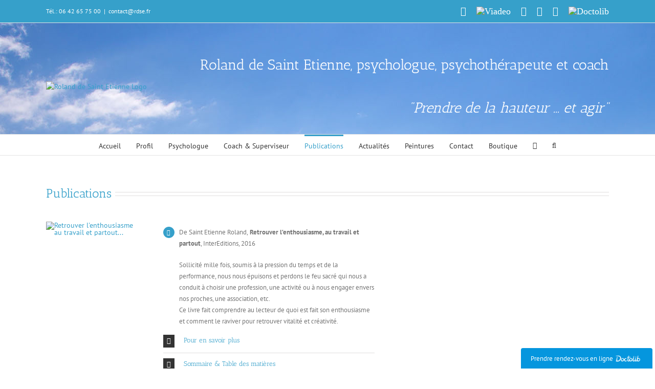

--- FILE ---
content_type: text/css; charset=UTF-8
request_url: https://www.rdse.fr/wp-content/plugins/meeting-scheduler-by-vcita/assets/style/widget_v.css?ver=6.9
body_size: -235
content:
#livesite_active_engage .ls-photo{vertical-align:middle}#livesite_active_engage .ls-photo img{border-radius:50%;display:block}#livesite_active_engage .ls-photo+.ls-title{top:4px}#livesite_active_engage .ls-more-actions-C{margin-left:10px}#livesite_active_engage .ls-content .ls-more-actions-C .ls-more-actions:before{border-radius:50%}#livesite_active_engage .ls-content .ls-more-actions-C+.ls-main-action{margin-right:0}#livesite_active_engage a.ls-main-action{border-radius:32px}#livesite_active_engage .ls-promotional-link{display:none}